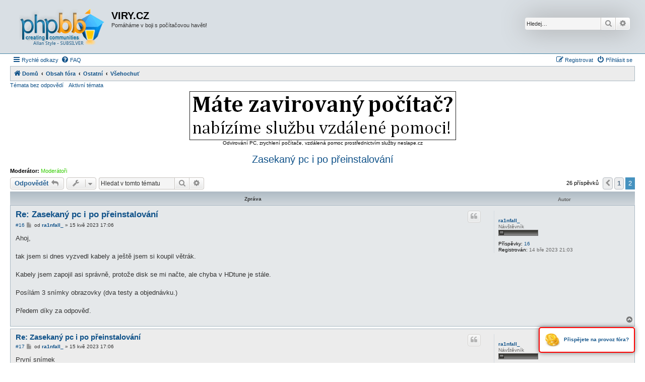

--- FILE ---
content_type: text/html; charset=UTF-8
request_url: https://forum.viry.cz/viewtopic.php?p=1554780&sid=7fc42c3b600e948a6cca549f3931537a
body_size: 10443
content:
<!DOCTYPE html>
<html dir="ltr" lang="cs-cz">
<head>
<meta charset="utf-8" />
<meta http-equiv="X-UA-Compatible" content="IE=edge">
<meta name="viewport" content="width=device-width, initial-scale=1" />

<title>Zasekaný pc i po přeinstalování - Stránky 2 - VIRY.CZ</title>

		<link rel="alternate" type="application/atom+xml" title="Atom - aktuality" href="/app.php/feed/news?sid=982d17d13fd0bf54e9a5cd16ca44eab9">						
	<link rel="canonical" href="https://forum.viry.cz:443/viewtopic.php?t=159076&amp;start=15">

<!--
	phpBB style name: Allan Style - SUBSILVER
	Based on style:   prosilver (this is the default phpBB3 style)
	Based on style:   subsilver2 (this is the default phpBB3 style)
	Original author:  Tom Beddard ( http://www.subBlue.com/ )
	Modified by old:   Merlin, Allan
	Modified by :   SKRS
-->

<link href="./assets/css/font-awesome.min.css?assets_version=157" rel="stylesheet">
<link href="./styles/AllanStyle-SUBSILVER/theme/stylesheet.css?assets_version=157" rel="stylesheet">
<link href="./styles/AllanStyle-SUBSILVER/theme/cs/stylesheet.css?assets_version=157" rel="stylesheet">




<!--[if lte IE 9]>
	<link href="./styles/AllanStyle-SUBSILVER/theme/tweaks.css?assets_version=157" rel="stylesheet">
<![endif]-->





</head>
<body id="phpbb" class="nojs notouch section-viewtopic ltr ">

<div id="header-subsilver">
	<a id="top" class="top-anchor" accesskey="t"></a>
		<div class="headerbar" role="banner">
					<div class="inner">

			<div id="site-description" class="site-description">
				<a id="logo" class="logo" href="https://forum.viry.cz" title="Domů"><span class="site_logo"></span></a>
				<h1>VIRY.CZ</h1>
				<p>Pomáháme v boji s počítačovou havěti!</p>
				<p class="skiplink"><a href="#start_here">Přejít na obsah</a></p>
			</div>

									<div id="search-box" class="search-box search-header" role="search">
				<form action="./search.php?sid=982d17d13fd0bf54e9a5cd16ca44eab9" method="get" id="search">
				<fieldset>
					<input name="keywords" id="keywords" type="search" maxlength="128" title="Hledat klíčová slova" class="inputbox search tiny" size="20" value="" placeholder="Hledej…" />
					<button class="button button-search" type="submit" title="Hledat">
						<i class="icon fa-search fa-fw" aria-hidden="true"></i><span class="sr-only">Hledat</span>
					</button>
					<a href="./search.php?sid=982d17d13fd0bf54e9a5cd16ca44eab9" class="button button-search-end" title="Pokročilé hledání">
						<i class="icon fa-cog fa-fw" aria-hidden="true"></i><span class="sr-only">Pokročilé hledání</span>
					</a>
					<input type="hidden" name="sid" value="982d17d13fd0bf54e9a5cd16ca44eab9" />

				</fieldset>
				</form>
			</div>
						
			</div>
					</div>
</div>


<div id="wrap" class="wrap">
	<div id="page-header">
				<div class="navbar-top" role="navigation">
	<div class="inner">

	<ul id="nav-main" class="nav-main linklist" role="menubar">

		<li id="quick-links" class="quick-links dropdown-container responsive-menu" data-skip-responsive="true">
			<a href="#" class="dropdown-trigger">
				<i class="icon fa-bars fa-fw" aria-hidden="true"></i><span>Rychlé odkazy</span>
			</a>
			<div class="dropdown">
				<div class="pointer"><div class="pointer-inner"></div></div>
				<ul class="dropdown-contents" role="menu">
					
											<li class="separator"></li>
																									<li>
								<a href="./search.php?search_id=unanswered&amp;sid=982d17d13fd0bf54e9a5cd16ca44eab9" role="menuitem">
									<i class="icon fa-file-o fa-fw icon-gray" aria-hidden="true"></i><span>Témata bez odpovědí</span>
								</a>
							</li>
							<li>
								<a href="./search.php?search_id=active_topics&amp;sid=982d17d13fd0bf54e9a5cd16ca44eab9" role="menuitem">
									<i class="icon fa-file-o fa-fw icon-blue" aria-hidden="true"></i><span>Aktivní témata</span>
								</a>
							</li>
							<li class="separator"></li>
							<li>
								<a href="./search.php?sid=982d17d13fd0bf54e9a5cd16ca44eab9" role="menuitem">
									<i class="icon fa-search fa-fw" aria-hidden="true"></i><span>Hledat</span>
								</a>
							</li>
					
										<li class="separator"></li>

									</ul>
			</div>
		</li>

				<li data-skip-responsive="true">
			<a href="/app.php/help/faq?sid=982d17d13fd0bf54e9a5cd16ca44eab9" rel="help" title="Často kladené otázky" role="menuitem">
				<i class="icon fa-question-circle fa-fw" aria-hidden="true"></i><span>FAQ</span>
			</a>
		</li>
						
			<li class="rightside"  data-skip-responsive="true">
			<a href="./ucp.php?mode=login&amp;redirect=viewtopic.php%3Fp%3D1554780&amp;sid=982d17d13fd0bf54e9a5cd16ca44eab9" title="Přihlásit se" accesskey="x" role="menuitem">
				<i class="icon fa-power-off fa-fw" aria-hidden="true"></i><span>Přihlásit se</span>
			</a>
		</li>
					<li class="rightside" data-skip-responsive="true">
				<a href="./ucp.php?mode=register&amp;sid=982d17d13fd0bf54e9a5cd16ca44eab9" role="menuitem">
					<i class="icon fa-pencil-square-o  fa-fw" aria-hidden="true"></i><span>Registrovat</span>
				</a>
			</li>
						</ul>

	</div>
</div>

<div class="navbar" role="navigation">
	<div class="inner">

	<ul id="nav-breadcrumbs" class="nav-breadcrumbs linklist navlinks" role="menubar">
								<li class="breadcrumbs" itemscope itemtype="http://schema.org/BreadcrumbList">
							<span class="crumb"  itemtype="http://schema.org/ListItem" itemprop="itemListElement" itemscope><a href="https://forum.viry.cz" itemtype="https://schema.org/Thing" itemscope itemprop="item" data-navbar-reference="home"><i class="icon fa-home fa-fw" aria-hidden="true"></i><span itemprop="name">Domů</span></a><meta itemprop="position" content="1" /></span>
										<span class="crumb"  itemtype="http://schema.org/ListItem" itemprop="itemListElement" itemscope><a href="./index.php?sid=982d17d13fd0bf54e9a5cd16ca44eab9" itemtype="https://schema.org/Thing" itemscope itemprop="item" accesskey="h" data-navbar-reference="index"><span itemprop="name">Obsah fóra</span></a><meta itemprop="position" content="2" /></span>

															<span class="crumb"  itemtype="http://schema.org/ListItem" itemprop="itemListElement" itemscope data-forum-id="38"><a href="./viewforum.php?f=38&amp;sid=982d17d13fd0bf54e9a5cd16ca44eab9" itemtype="https://schema.org/Thing" itemscope itemprop="item"><span itemprop="name">Ostatní</span></a><meta itemprop="position" content="3" /></span>
																			<span class="crumb"  itemtype="http://schema.org/ListItem" itemprop="itemListElement" itemscope data-forum-id="5"><a href="./viewforum.php?f=5&amp;sid=982d17d13fd0bf54e9a5cd16ca44eab9" itemtype="https://schema.org/Thing" itemscope itemprop="item"><span itemprop="name">Všehochuť</span></a><meta itemprop="position" content="4" /></span>
												</li>
		
					<li class="rightside responsive-search">
				<a href="./search.php?sid=982d17d13fd0bf54e9a5cd16ca44eab9" title="Zobrazit možnosti rozšířeného hledání" role="menuitem">
					<i class="icon fa-search fa-fw" aria-hidden="true"></i><span class="sr-only">Hledat</span>
				</a>
			</li>
			</ul>

	</div>
</div>

<div class="navbar-top-link">
	<div class="inner">
		<ul>
			<li class="navbar-top-link-left"><a href="./search.php?search_id=unanswered&amp;sid=982d17d13fd0bf54e9a5cd16ca44eab9">Témata bez odpovědí</a></li>
			<li class="navbar-top-link-left"><a href="./search.php?search_id=active_topics&amp;sid=982d17d13fd0bf54e9a5cd16ca44eab9">Aktivní témata</a></li>

											</ul>
	</div>
</div>
	</div>

	
	<a id="start_here" class="anchor"></a>
	<div id="page-body" class="page-body" role="main">
		
		<center><a href="https://www.neslape.cz/?utm_campaign=neslape.cz&utm_source=forum.viry.cz&utm_medium=banner"><img src="https://neslape.cz/images/banner.png"></a><br />Odvirování PC, zrychlení počítače, vzdálená pomoc prostřednictvím služby neslape.cz</center>

		
<h2 class="topic-title"><a href="./viewtopic.php?t=159076&amp;start=15&amp;sid=982d17d13fd0bf54e9a5cd16ca44eab9">Zasekaný pc i po přeinstalování</a></h2>
<!-- NOTE: remove the style="display: none" when you want to have the forum description on the topic body -->
<div style="display: none !important;">To, co se nehodí jinam..<br /></div>
<p>
	<strong>Moderátor:</strong> <a style="color:#33CC00;" href="./memberlist.php?mode=group&amp;g=3765&amp;sid=982d17d13fd0bf54e9a5cd16ca44eab9">Moderátoři</a>
</p>


<div class="action-bar bar-top">
	
			<a href="./posting.php?mode=reply&amp;t=159076&amp;sid=982d17d13fd0bf54e9a5cd16ca44eab9" class="button" title="Odeslat odpověď">
							<span>Odpovědět</span> <i class="icon fa-reply fa-fw" aria-hidden="true"></i>
					</a>
	
			<div class="dropdown-container dropdown-button-control topic-tools">
		<span title="Nástroje tématu" class="button button-secondary dropdown-trigger dropdown-select">
			<i class="icon fa-wrench fa-fw" aria-hidden="true"></i>
			<span class="caret"><i class="icon fa-sort-down fa-fw" aria-hidden="true"></i></span>
		</span>
		<div class="dropdown">
			<div class="pointer"><div class="pointer-inner"></div></div>
			<ul class="dropdown-contents">
																												<li>
					<a href="./viewtopic.php?t=159076&amp;start=15&amp;sid=982d17d13fd0bf54e9a5cd16ca44eab9&amp;view=print" title="Verze pro tisk" accesskey="p">
						<i class="icon fa-print fa-fw" aria-hidden="true"></i><span>Verze pro tisk</span>
					</a>
				</li>
											</ul>
		</div>
	</div>
	
			<div class="search-box" role="search">
			<form method="get" id="topic-search" action="./search.php?sid=982d17d13fd0bf54e9a5cd16ca44eab9">
			<fieldset>
				<input class="inputbox search tiny"  type="search" name="keywords" id="search_keywords" size="20" placeholder="Hledat v&nbsp;tomto tématu" />
				<button class="button button-search" type="submit" title="Hledat">
					<i class="icon fa-search fa-fw" aria-hidden="true"></i><span class="sr-only">Hledat</span>
				</button>
				<a href="./search.php?sid=982d17d13fd0bf54e9a5cd16ca44eab9" class="button button-search-end" title="Pokročilé hledání">
					<i class="icon fa-cog fa-fw" aria-hidden="true"></i><span class="sr-only">Pokročilé hledání</span>
				</a>
				<input type="hidden" name="t" value="159076" />
<input type="hidden" name="sf" value="msgonly" />
<input type="hidden" name="sid" value="982d17d13fd0bf54e9a5cd16ca44eab9" />

			</fieldset>
			</form>
		</div>
	
			<div class="pagination">
			26 příspěvků
							<ul>
			<li class="arrow previous"><a class="button button-icon-only" href="./viewtopic.php?t=159076&amp;sid=982d17d13fd0bf54e9a5cd16ca44eab9" rel="prev" role="button"><i class="icon fa-chevron-left fa-fw" aria-hidden="true"></i><span class="sr-only">Předchozí</span></a></li>
				<li><a class="button" href="./viewtopic.php?t=159076&amp;sid=982d17d13fd0bf54e9a5cd16ca44eab9" role="button">1</a></li>
			<li class="active"><span>2</span></li>
	</ul>
					</div>
		</div>




<div id="subsilver-nav-topic">
	<div class="inner"><div class="post has-profile">
		<div class="leftsided postbody subsilver-topic-title">Zpráva</div>
		<div class="leftsided postprofile subsilver-topic-author">Autor</div>
	</div></div>
</div>

			<div id="p1551012" class="post has-profile bg2">
		<div class="inner">

		<dl class="postprofile" id="profile1551012">
			<dt class="has-profile-rank no-avatar">
				<div class="avatar-container">
																			</div>
								<a href="./memberlist.php?mode=viewprofile&amp;u=62986&amp;sid=982d17d13fd0bf54e9a5cd16ca44eab9" class="username">ra1nfall_</a>							</dt>

						<dd class="profile-rank">Návštěvník<br /><img src="./images/ranks/RANK_01.gif" alt="Návštěvník" title="Návštěvník" /></dd>			
		<dd class="profile-posts"><strong>Příspěvky:</strong> <a href="./search.php?author_id=62986&amp;sr=posts&amp;sid=982d17d13fd0bf54e9a5cd16ca44eab9">16</a></dd>		<dd class="profile-joined"><strong>Registrován:</strong> 14 bře 2023 21:03</dd>		
		
						
						
		</dl>

		<div class="postbody">
						<div id="post_content1551012">

						<h3 class="first"><a href="./viewtopic.php?p=1551012&amp;sid=982d17d13fd0bf54e9a5cd16ca44eab9#p1551012">Re: Zasekaný pc i po přeinstalování</a></h3>

													<ul class="post-buttons">
																																									<li>
							<a href="./posting.php?mode=quote&amp;p=1551012&amp;sid=982d17d13fd0bf54e9a5cd16ca44eab9" title="Odpovědět s&nbsp;citací" class="button button-icon-only">
								<i class="icon fa-quote-left fa-fw" aria-hidden="true"></i><span class="sr-only">Citovat</span>
							</a>
						</li>
														</ul>
							
						<p class="author"><span class="posti"><a href="./viewtopic.php?p=1551012&amp;sid=982d17d13fd0bf54e9a5cd16ca44eab9#p1551012" onclick="prompt('Zpráva #16',this.href); return false;">#16</a></span> 
									<a class="unread" href="./viewtopic.php?p=1551012&amp;sid=982d17d13fd0bf54e9a5cd16ca44eab9#p1551012" title="Příspěvek">
						<i class="icon fa-file fa-fw icon-lightgray icon-md" aria-hidden="true"></i><span class="sr-only">Příspěvek</span>
					</a>
								<span class="responsive-hide">od <strong><a href="./memberlist.php?mode=viewprofile&amp;u=62986&amp;sid=982d17d13fd0bf54e9a5cd16ca44eab9" class="username">ra1nfall_</a></strong> &raquo; </span><time datetime="2023-05-15T16:06:13+00:00">15 kvě 2023 17:06</time>
			</p>
			
			
			
			<div class="content">Ahoj, <br>
<br>
tak jsem si dnes vyzvedl kabely a ještě jsem si koupil větrák. <br>
<br>
Kabely jsem zapojil asi správně, protože disk se mi načte, ale chyba v HDtune je stále.<br>
<br>
Posílám 3 snímky obrazovky (dva testy a objednávku.) <br>
<br>
Předem díky za odpověď.</div>

			
			
									
									
						</div>

		</div>

				<div class="back2top">
						<a href="#top" class="top" title="Nahoru">
				<i class="icon fa-chevron-circle-up fa-fw icon-gray" aria-hidden="true"></i>
				<span class="sr-only">Nahoru</span>
			</a>
					</div>
		
		</div>
	</div>

	<hr class="divider" />
				<div id="p1551013" class="post has-profile bg1">
		<div class="inner">

		<dl class="postprofile" id="profile1551013">
			<dt class="has-profile-rank no-avatar">
				<div class="avatar-container">
																			</div>
								<a href="./memberlist.php?mode=viewprofile&amp;u=62986&amp;sid=982d17d13fd0bf54e9a5cd16ca44eab9" class="username">ra1nfall_</a>							</dt>

						<dd class="profile-rank">Návštěvník<br /><img src="./images/ranks/RANK_01.gif" alt="Návštěvník" title="Návštěvník" /></dd>			
		<dd class="profile-posts"><strong>Příspěvky:</strong> <a href="./search.php?author_id=62986&amp;sr=posts&amp;sid=982d17d13fd0bf54e9a5cd16ca44eab9">16</a></dd>		<dd class="profile-joined"><strong>Registrován:</strong> 14 bře 2023 21:03</dd>		
		
						
						
		</dl>

		<div class="postbody">
						<div id="post_content1551013">

						<h3 ><a href="./viewtopic.php?p=1551013&amp;sid=982d17d13fd0bf54e9a5cd16ca44eab9#p1551013">Re: Zasekaný pc i po přeinstalování</a></h3>

													<ul class="post-buttons">
																																									<li>
							<a href="./posting.php?mode=quote&amp;p=1551013&amp;sid=982d17d13fd0bf54e9a5cd16ca44eab9" title="Odpovědět s&nbsp;citací" class="button button-icon-only">
								<i class="icon fa-quote-left fa-fw" aria-hidden="true"></i><span class="sr-only">Citovat</span>
							</a>
						</li>
														</ul>
							
						<p class="author"><span class="posti"><a href="./viewtopic.php?p=1551013&amp;sid=982d17d13fd0bf54e9a5cd16ca44eab9#p1551013" onclick="prompt('Zpráva #17',this.href); return false;">#17</a></span> 
									<a class="unread" href="./viewtopic.php?p=1551013&amp;sid=982d17d13fd0bf54e9a5cd16ca44eab9#p1551013" title="Příspěvek">
						<i class="icon fa-file fa-fw icon-lightgray icon-md" aria-hidden="true"></i><span class="sr-only">Příspěvek</span>
					</a>
								<span class="responsive-hide">od <strong><a href="./memberlist.php?mode=viewprofile&amp;u=62986&amp;sid=982d17d13fd0bf54e9a5cd16ca44eab9" class="username">ra1nfall_</a></strong> &raquo; </span><time datetime="2023-05-15T16:06:50+00:00">15 kvě 2023 17:06</time>
			</p>
			
			
			
			<div class="content">První snímek</div>

			
							<dl class="attachbox">
					<dt>
						Přílohy
					</dt>
											<dd>
			
		
				<dl class="file">
			<dt class="attach-image"><img src="./download/file.php?id=21974&amp;sid=982d17d13fd0bf54e9a5cd16ca44eab9" class="postimage" alt="IMG_7891.jpeg" onclick="viewableArea(this);" /></dt>
						<dd>IMG_7891.jpeg (33.28 KiB) Zobrazeno 10997 x</dd>
		</dl>
		
		
			</dd>
									</dl>
			
									
									
						</div>

		</div>

				<div class="back2top">
						<a href="#top" class="top" title="Nahoru">
				<i class="icon fa-chevron-circle-up fa-fw icon-gray" aria-hidden="true"></i>
				<span class="sr-only">Nahoru</span>
			</a>
					</div>
		
		</div>
	</div>

	<hr class="divider" />
				<div id="p1551014" class="post has-profile bg2">
		<div class="inner">

		<dl class="postprofile" id="profile1551014">
			<dt class="has-profile-rank no-avatar">
				<div class="avatar-container">
																			</div>
								<a href="./memberlist.php?mode=viewprofile&amp;u=62986&amp;sid=982d17d13fd0bf54e9a5cd16ca44eab9" class="username">ra1nfall_</a>							</dt>

						<dd class="profile-rank">Návštěvník<br /><img src="./images/ranks/RANK_01.gif" alt="Návštěvník" title="Návštěvník" /></dd>			
		<dd class="profile-posts"><strong>Příspěvky:</strong> <a href="./search.php?author_id=62986&amp;sr=posts&amp;sid=982d17d13fd0bf54e9a5cd16ca44eab9">16</a></dd>		<dd class="profile-joined"><strong>Registrován:</strong> 14 bře 2023 21:03</dd>		
		
						
						
		</dl>

		<div class="postbody">
						<div id="post_content1551014">

						<h3 ><a href="./viewtopic.php?p=1551014&amp;sid=982d17d13fd0bf54e9a5cd16ca44eab9#p1551014">Re: Zasekaný pc i po přeinstalování</a></h3>

													<ul class="post-buttons">
																																									<li>
							<a href="./posting.php?mode=quote&amp;p=1551014&amp;sid=982d17d13fd0bf54e9a5cd16ca44eab9" title="Odpovědět s&nbsp;citací" class="button button-icon-only">
								<i class="icon fa-quote-left fa-fw" aria-hidden="true"></i><span class="sr-only">Citovat</span>
							</a>
						</li>
														</ul>
							
						<p class="author"><span class="posti"><a href="./viewtopic.php?p=1551014&amp;sid=982d17d13fd0bf54e9a5cd16ca44eab9#p1551014" onclick="prompt('Zpráva #18',this.href); return false;">#18</a></span> 
									<a class="unread" href="./viewtopic.php?p=1551014&amp;sid=982d17d13fd0bf54e9a5cd16ca44eab9#p1551014" title="Příspěvek">
						<i class="icon fa-file fa-fw icon-lightgray icon-md" aria-hidden="true"></i><span class="sr-only">Příspěvek</span>
					</a>
								<span class="responsive-hide">od <strong><a href="./memberlist.php?mode=viewprofile&amp;u=62986&amp;sid=982d17d13fd0bf54e9a5cd16ca44eab9" class="username">ra1nfall_</a></strong> &raquo; </span><time datetime="2023-05-15T16:07:06+00:00">15 kvě 2023 17:07</time>
			</p>
			
			
			
			<div class="content">Druhý snímek</div>

			
							<dl class="attachbox">
					<dt>
						Přílohy
					</dt>
											<dd>
			
		
				<dl class="file">
			<dt class="attach-image"><img src="./download/file.php?id=21975&amp;sid=982d17d13fd0bf54e9a5cd16ca44eab9" class="postimage" alt="15-kv_tna-2023_17-59.png" onclick="viewableArea(this);" /></dt>
						<dd>15-kv_tna-2023_17-59.png (82.96 KiB) Zobrazeno 10997 x</dd>
		</dl>
		
		
			</dd>
									</dl>
			
									
									
						</div>

		</div>

				<div class="back2top">
						<a href="#top" class="top" title="Nahoru">
				<i class="icon fa-chevron-circle-up fa-fw icon-gray" aria-hidden="true"></i>
				<span class="sr-only">Nahoru</span>
			</a>
					</div>
		
		</div>
	</div>

	<hr class="divider" />
				<div id="p1551015" class="post has-profile bg1">
		<div class="inner">

		<dl class="postprofile" id="profile1551015">
			<dt class="has-profile-rank no-avatar">
				<div class="avatar-container">
																			</div>
								<a href="./memberlist.php?mode=viewprofile&amp;u=62986&amp;sid=982d17d13fd0bf54e9a5cd16ca44eab9" class="username">ra1nfall_</a>							</dt>

						<dd class="profile-rank">Návštěvník<br /><img src="./images/ranks/RANK_01.gif" alt="Návštěvník" title="Návštěvník" /></dd>			
		<dd class="profile-posts"><strong>Příspěvky:</strong> <a href="./search.php?author_id=62986&amp;sr=posts&amp;sid=982d17d13fd0bf54e9a5cd16ca44eab9">16</a></dd>		<dd class="profile-joined"><strong>Registrován:</strong> 14 bře 2023 21:03</dd>		
		
						
						
		</dl>

		<div class="postbody">
						<div id="post_content1551015">

						<h3 ><a href="./viewtopic.php?p=1551015&amp;sid=982d17d13fd0bf54e9a5cd16ca44eab9#p1551015">Re: Zasekaný pc i po přeinstalování</a></h3>

													<ul class="post-buttons">
																																									<li>
							<a href="./posting.php?mode=quote&amp;p=1551015&amp;sid=982d17d13fd0bf54e9a5cd16ca44eab9" title="Odpovědět s&nbsp;citací" class="button button-icon-only">
								<i class="icon fa-quote-left fa-fw" aria-hidden="true"></i><span class="sr-only">Citovat</span>
							</a>
						</li>
														</ul>
							
						<p class="author"><span class="posti"><a href="./viewtopic.php?p=1551015&amp;sid=982d17d13fd0bf54e9a5cd16ca44eab9#p1551015" onclick="prompt('Zpráva #19',this.href); return false;">#19</a></span> 
									<a class="unread" href="./viewtopic.php?p=1551015&amp;sid=982d17d13fd0bf54e9a5cd16ca44eab9#p1551015" title="Příspěvek">
						<i class="icon fa-file fa-fw icon-lightgray icon-md" aria-hidden="true"></i><span class="sr-only">Příspěvek</span>
					</a>
								<span class="responsive-hide">od <strong><a href="./memberlist.php?mode=viewprofile&amp;u=62986&amp;sid=982d17d13fd0bf54e9a5cd16ca44eab9" class="username">ra1nfall_</a></strong> &raquo; </span><time datetime="2023-05-15T16:07:25+00:00">15 kvě 2023 17:07</time>
			</p>
			
			
			
			<div class="content">A třetí snímek</div>

			
							<dl class="attachbox">
					<dt>
						Přílohy
					</dt>
											<dd>
			
		
				<dl class="file">
			<dt class="attach-image"><img src="./download/file.php?id=21976&amp;sid=982d17d13fd0bf54e9a5cd16ca44eab9" class="postimage" alt="15-kv_tna-2023_18-00.png" onclick="viewableArea(this);" /></dt>
						<dd>15-kv_tna-2023_18-00.png (93.92 KiB) Zobrazeno 10997 x</dd>
		</dl>
		
		
			</dd>
									</dl>
			
									
									
						</div>

		</div>

				<div class="back2top">
						<a href="#top" class="top" title="Nahoru">
				<i class="icon fa-chevron-circle-up fa-fw icon-gray" aria-hidden="true"></i>
				<span class="sr-only">Nahoru</span>
			</a>
					</div>
		
		</div>
	</div>

	<hr class="divider" />
				<div id="p1551023" class="post has-profile bg2">
		<div class="inner">

		<dl class="postprofile" id="profile1551023">
			<dt class="has-profile-rank no-avatar">
				<div class="avatar-container">
																			</div>
								<a href="./memberlist.php?mode=viewprofile&amp;u=50365&amp;sid=982d17d13fd0bf54e9a5cd16ca44eab9" style="color: #33CC00;" class="username-coloured">altrok</a>							</dt>

						<dd class="profile-rank">Moderátor<br /><img src="./images/ranks/mod.gif" alt="Moderátor" title="Moderátor" /></dd>			
		<dd class="profile-posts"><strong>Příspěvky:</strong> <a href="./search.php?author_id=50365&amp;sr=posts&amp;sid=982d17d13fd0bf54e9a5cd16ca44eab9">7323</a></dd>		<dd class="profile-joined"><strong>Registrován:</strong> 15 lis 2012 22:26</dd>		
		
											<dd class="profile-custom-field profile-phpbb_location"><strong>Bydliště:</strong> Znojmo</dd>
							
						
		</dl>

		<div class="postbody">
						<div id="post_content1551023">

						<h3 ><a href="./viewtopic.php?p=1551023&amp;sid=982d17d13fd0bf54e9a5cd16ca44eab9#p1551023">Re: Zasekaný pc i po přeinstalování</a></h3>

													<ul class="post-buttons">
																																									<li>
							<a href="./posting.php?mode=quote&amp;p=1551023&amp;sid=982d17d13fd0bf54e9a5cd16ca44eab9" title="Odpovědět s&nbsp;citací" class="button button-icon-only">
								<i class="icon fa-quote-left fa-fw" aria-hidden="true"></i><span class="sr-only">Citovat</span>
							</a>
						</li>
														</ul>
							
						<p class="author"><span class="posti"><a href="./viewtopic.php?p=1551023&amp;sid=982d17d13fd0bf54e9a5cd16ca44eab9#p1551023" onclick="prompt('Zpráva #20',this.href); return false;">#20</a></span> 
									<a class="unread" href="./viewtopic.php?p=1551023&amp;sid=982d17d13fd0bf54e9a5cd16ca44eab9#p1551023" title="Příspěvek">
						<i class="icon fa-file fa-fw icon-lightgray icon-md" aria-hidden="true"></i><span class="sr-only">Příspěvek</span>
					</a>
								<span class="responsive-hide">od <strong><a href="./memberlist.php?mode=viewprofile&amp;u=50365&amp;sid=982d17d13fd0bf54e9a5cd16ca44eab9" style="color: #33CC00;" class="username-coloured">altrok</a></strong> &raquo; </span><time datetime="2023-05-15T18:09:17+00:00">15 kvě 2023 19:09</time>
			</p>
			
			
			
			<div class="content"><blockquote cite="./viewtopic.php?p=1550961&amp;sid=982d17d13fd0bf54e9a5cd16ca44eab9#p1550961"><div><cite><a href="./memberlist.php?mode=viewprofile&amp;u=62986&amp;sid=982d17d13fd0bf54e9a5cd16ca44eab9">ra1nfall_</a> píše: <a href="./viewtopic.php?p=1550961&amp;sid=982d17d13fd0bf54e9a5cd16ca44eab9#p1550961" aria-label="VIEW_QUOTED_POST" data-post-id="1550961" onclick="if(document.getElementById(hash.substr(1)))href=hash"><i class="icon fa-arrow-circle-up fa-fw" aria-hidden="true"></i></a><span class="responsive-hide">11 kvě 2023 21:38</span></cite>
Díky moc! <br>
já už se začal strachovat jestli jsem někam nezapadl a budu v háji <img class="smilies" src="./images/smilies/9.gif" width="20" height="20" alt=":D" title="9"> <br>
<br>
Zkoušel jsem ze zvědavosti zive.cz a víc toxic místo jsem nezažil, takže díky za vás tady! <br>
<br>
Pokud se problém vyřeší, tak vám určitě něco přispěju! <br>
<br>
Jakmile budu vědět nějaký výsledky, ozvu se. <br>
<br>
Ještě jednou díky a zatím!
</div></blockquote>
Ale vůbec ne. Jenom tady fungujeme o volných chvílích a třeba já osobně si na forum čas udělat každý den nezvládám. Navíc se snažím, aby moje odpovědi byly spíš o kvalitě než o kvantitě, což taky chvilku zabere <img class="smilies" src="./images/smilies/2.gif" width="20" height="24" alt=":)" title="2"> . Pročetl jsem si vlákno na zive a pobavilo - krom posledních pár odpovědí jsem se ze srdce zasmál, díky. <br>
<a href="https://www.zive" class="postlink">https://www.zive</a>[.]cz/poradna/funkcne-nefunkcni-pocitac/sc-20-cq-718278/?consultanswers=1<br>
<br>
Poznatky v tom vláknu mě dovedly k další myšlence. Kde máš uložený pagefile (stránkovací soubor)? Spustí se ti PC bez zapojeného plotnového disku? Pokud totiž instaluješ operační systém na jeden disk, ale máš v PC/NB vložený i druhý, stránkovací soubor se uloží právě na ten větší (je to nevyřešený pohrobek Microsoftu, protože pagefile.sys je velký jako RAMky a v případě 32 GB eMMC v netbookách, respektive v začátcích SSD, ukrajoval velkou část místa na SSD/eMMC).<br>

<blockquote cite="./viewtopic.php?p=1551012&amp;sid=982d17d13fd0bf54e9a5cd16ca44eab9#p1551012"><div><cite><a href="./memberlist.php?mode=viewprofile&amp;u=62986&amp;sid=982d17d13fd0bf54e9a5cd16ca44eab9">ra1nfall_</a> píše: <a href="./viewtopic.php?p=1551012&amp;sid=982d17d13fd0bf54e9a5cd16ca44eab9#p1551012" aria-label="VIEW_QUOTED_POST" data-post-id="1551012" onclick="if(document.getElementById(hash.substr(1)))href=hash"><i class="icon fa-arrow-circle-up fa-fw" aria-hidden="true"></i></a><span class="responsive-hide">15 kvě 2023 17:06</span></cite>
Kabely jsem zapojil asi správně, protože disk se mi načte, ale chyba v HDtune je stále.</div></blockquote>
Hodnoty se snižovat nebudou. Jde spíš o tempo, jakým budou růst. Pokud výměna kabelu pomůže, tak růst přestanou a zmizí i problémy s dokončením stahování a dalšími diskovými operacemi.</div>

			
			
									
									<div id="sig1551023" class="signature">Pokud je cokoliv nejasného, ihned se ptej.<br>
V případě spokojenosti prosím <a href="https://platba.viry.cz/payment/" class="postlink">podpořte forum</a>.<br>
Pro dotazy, které se nehodí na forum, je možné využít <span style="color:#000080">altrok</span><span style="font-size:70%;line-height:116%">zavináč</span><span style="color:#000080">forum.viry.cz</span><br>
Máš-li chuť pomáhat návštěvníkům tohoto fora, přihlas se do naší <a href="http://forum.viry.cz/viewtopic.php?f=12&amp;t=116819" class="postlink">školičky</a>.</div>
						</div>

		</div>

				<div class="back2top">
						<a href="#top" class="top" title="Nahoru">
				<i class="icon fa-chevron-circle-up fa-fw icon-gray" aria-hidden="true"></i>
				<span class="sr-only">Nahoru</span>
			</a>
					</div>
		
		</div>
	</div>

	<hr class="divider" />
				<div id="p1551048" class="post has-profile bg1">
		<div class="inner">

		<dl class="postprofile" id="profile1551048">
			<dt class="has-profile-rank no-avatar">
				<div class="avatar-container">
																			</div>
								<a href="./memberlist.php?mode=viewprofile&amp;u=62986&amp;sid=982d17d13fd0bf54e9a5cd16ca44eab9" class="username">ra1nfall_</a>							</dt>

						<dd class="profile-rank">Návštěvník<br /><img src="./images/ranks/RANK_01.gif" alt="Návštěvník" title="Návštěvník" /></dd>			
		<dd class="profile-posts"><strong>Příspěvky:</strong> <a href="./search.php?author_id=62986&amp;sr=posts&amp;sid=982d17d13fd0bf54e9a5cd16ca44eab9">16</a></dd>		<dd class="profile-joined"><strong>Registrován:</strong> 14 bře 2023 21:03</dd>		
		
						
						
		</dl>

		<div class="postbody">
						<div id="post_content1551048">

						<h3 ><a href="./viewtopic.php?p=1551048&amp;sid=982d17d13fd0bf54e9a5cd16ca44eab9#p1551048">Re: Zasekaný pc i po přeinstalování</a></h3>

													<ul class="post-buttons">
																																									<li>
							<a href="./posting.php?mode=quote&amp;p=1551048&amp;sid=982d17d13fd0bf54e9a5cd16ca44eab9" title="Odpovědět s&nbsp;citací" class="button button-icon-only">
								<i class="icon fa-quote-left fa-fw" aria-hidden="true"></i><span class="sr-only">Citovat</span>
							</a>
						</li>
														</ul>
							
						<p class="author"><span class="posti"><a href="./viewtopic.php?p=1551048&amp;sid=982d17d13fd0bf54e9a5cd16ca44eab9#p1551048" onclick="prompt('Zpráva #21',this.href); return false;">#21</a></span> 
									<a class="unread" href="./viewtopic.php?p=1551048&amp;sid=982d17d13fd0bf54e9a5cd16ca44eab9#p1551048" title="Příspěvek">
						<i class="icon fa-file fa-fw icon-lightgray icon-md" aria-hidden="true"></i><span class="sr-only">Příspěvek</span>
					</a>
								<span class="responsive-hide">od <strong><a href="./memberlist.php?mode=viewprofile&amp;u=62986&amp;sid=982d17d13fd0bf54e9a5cd16ca44eab9" class="username">ra1nfall_</a></strong> &raquo; </span><time datetime="2023-05-16T18:42:20+00:00">16 kvě 2023 19:42</time>
			</p>
			
			
			
			<div class="content">Ahoj,<br>
podle všeho mám pagefile.sys na C: <br>
<br>
Našel jsem tutorial, jak soubor přemístit na druhý disk, ale jerouzmý to dělat když mám soubor na stejném disku jako windows? <br>
<br>
Díky moc za odpověď.</div>

			
							<dl class="attachbox">
					<dt>
						Přílohy
					</dt>
											<dd>
			
		
				<dl class="file">
			<dt class="attach-image"><img src="./download/file.php?id=21985&amp;sid=982d17d13fd0bf54e9a5cd16ca44eab9" class="postimage" alt="Screenshot 2023-05-16 204207.png" onclick="viewableArea(this);" /></dt>
						<dd>Screenshot 2023-05-16 204207.png (100.99 KiB) Zobrazeno 10961 x</dd>
		</dl>
		
		
			</dd>
									</dl>
			
									
									
						</div>

		</div>

				<div class="back2top">
						<a href="#top" class="top" title="Nahoru">
				<i class="icon fa-chevron-circle-up fa-fw icon-gray" aria-hidden="true"></i>
				<span class="sr-only">Nahoru</span>
			</a>
					</div>
		
		</div>
	</div>

	<hr class="divider" />
				<div id="p1551049" class="post has-profile bg2">
		<div class="inner">

		<dl class="postprofile" id="profile1551049">
			<dt class="has-profile-rank no-avatar">
				<div class="avatar-container">
																			</div>
								<a href="./memberlist.php?mode=viewprofile&amp;u=50365&amp;sid=982d17d13fd0bf54e9a5cd16ca44eab9" style="color: #33CC00;" class="username-coloured">altrok</a>							</dt>

						<dd class="profile-rank">Moderátor<br /><img src="./images/ranks/mod.gif" alt="Moderátor" title="Moderátor" /></dd>			
		<dd class="profile-posts"><strong>Příspěvky:</strong> <a href="./search.php?author_id=50365&amp;sr=posts&amp;sid=982d17d13fd0bf54e9a5cd16ca44eab9">7323</a></dd>		<dd class="profile-joined"><strong>Registrován:</strong> 15 lis 2012 22:26</dd>		
		
											<dd class="profile-custom-field profile-phpbb_location"><strong>Bydliště:</strong> Znojmo</dd>
							
						
		</dl>

		<div class="postbody">
						<div id="post_content1551049">

						<h3 ><a href="./viewtopic.php?p=1551049&amp;sid=982d17d13fd0bf54e9a5cd16ca44eab9#p1551049">Re: Zasekaný pc i po přeinstalování</a></h3>

													<ul class="post-buttons">
																																									<li>
							<a href="./posting.php?mode=quote&amp;p=1551049&amp;sid=982d17d13fd0bf54e9a5cd16ca44eab9" title="Odpovědět s&nbsp;citací" class="button button-icon-only">
								<i class="icon fa-quote-left fa-fw" aria-hidden="true"></i><span class="sr-only">Citovat</span>
							</a>
						</li>
														</ul>
							
						<p class="author"><span class="posti"><a href="./viewtopic.php?p=1551049&amp;sid=982d17d13fd0bf54e9a5cd16ca44eab9#p1551049" onclick="prompt('Zpráva #22',this.href); return false;">#22</a></span> 
									<a class="unread" href="./viewtopic.php?p=1551049&amp;sid=982d17d13fd0bf54e9a5cd16ca44eab9#p1551049" title="Příspěvek">
						<i class="icon fa-file fa-fw icon-lightgray icon-md" aria-hidden="true"></i><span class="sr-only">Příspěvek</span>
					</a>
								<span class="responsive-hide">od <strong><a href="./memberlist.php?mode=viewprofile&amp;u=50365&amp;sid=982d17d13fd0bf54e9a5cd16ca44eab9" style="color: #33CC00;" class="username-coloured">altrok</a></strong> &raquo; </span><time datetime="2023-05-16T19:42:19+00:00">16 kvě 2023 20:42</time>
			</p>
			
			
			
			<div class="content">Takhle to máš správně, nic neměnit. Bál jsem se, že máš pagefile.sys na druhém (plotnovém) disku, který není úplně ok a tím pádem by mohly vznikat při úpravách pagefilu popisované problémy.</div>

			
			
									
									<div id="sig1551049" class="signature">Pokud je cokoliv nejasného, ihned se ptej.<br>
V případě spokojenosti prosím <a href="https://platba.viry.cz/payment/" class="postlink">podpořte forum</a>.<br>
Pro dotazy, které se nehodí na forum, je možné využít <span style="color:#000080">altrok</span><span style="font-size:70%;line-height:116%">zavináč</span><span style="color:#000080">forum.viry.cz</span><br>
Máš-li chuť pomáhat návštěvníkům tohoto fora, přihlas se do naší <a href="http://forum.viry.cz/viewtopic.php?f=12&amp;t=116819" class="postlink">školičky</a>.</div>
						</div>

		</div>

				<div class="back2top">
						<a href="#top" class="top" title="Nahoru">
				<i class="icon fa-chevron-circle-up fa-fw icon-gray" aria-hidden="true"></i>
				<span class="sr-only">Nahoru</span>
			</a>
					</div>
		
		</div>
	</div>

	<hr class="divider" />
				<div id="p1551051" class="post has-profile bg1">
		<div class="inner">

		<dl class="postprofile" id="profile1551051">
			<dt class="has-profile-rank no-avatar">
				<div class="avatar-container">
																			</div>
								<a href="./memberlist.php?mode=viewprofile&amp;u=62986&amp;sid=982d17d13fd0bf54e9a5cd16ca44eab9" class="username">ra1nfall_</a>							</dt>

						<dd class="profile-rank">Návštěvník<br /><img src="./images/ranks/RANK_01.gif" alt="Návštěvník" title="Návštěvník" /></dd>			
		<dd class="profile-posts"><strong>Příspěvky:</strong> <a href="./search.php?author_id=62986&amp;sr=posts&amp;sid=982d17d13fd0bf54e9a5cd16ca44eab9">16</a></dd>		<dd class="profile-joined"><strong>Registrován:</strong> 14 bře 2023 21:03</dd>		
		
						
						
		</dl>

		<div class="postbody">
						<div id="post_content1551051">

						<h3 ><a href="./viewtopic.php?p=1551051&amp;sid=982d17d13fd0bf54e9a5cd16ca44eab9#p1551051">Re: Zasekaný pc i po přeinstalování</a></h3>

													<ul class="post-buttons">
																																									<li>
							<a href="./posting.php?mode=quote&amp;p=1551051&amp;sid=982d17d13fd0bf54e9a5cd16ca44eab9" title="Odpovědět s&nbsp;citací" class="button button-icon-only">
								<i class="icon fa-quote-left fa-fw" aria-hidden="true"></i><span class="sr-only">Citovat</span>
							</a>
						</li>
														</ul>
							
						<p class="author"><span class="posti"><a href="./viewtopic.php?p=1551051&amp;sid=982d17d13fd0bf54e9a5cd16ca44eab9#p1551051" onclick="prompt('Zpráva #23',this.href); return false;">#23</a></span> 
									<a class="unread" href="./viewtopic.php?p=1551051&amp;sid=982d17d13fd0bf54e9a5cd16ca44eab9#p1551051" title="Příspěvek">
						<i class="icon fa-file fa-fw icon-lightgray icon-md" aria-hidden="true"></i><span class="sr-only">Příspěvek</span>
					</a>
								<span class="responsive-hide">od <strong><a href="./memberlist.php?mode=viewprofile&amp;u=62986&amp;sid=982d17d13fd0bf54e9a5cd16ca44eab9" class="username">ra1nfall_</a></strong> &raquo; </span><time datetime="2023-05-17T06:18:27+00:00">17 kvě 2023 07:18</time>
			</p>
			
			
			
			<div class="content">Dobře, <br>
co bys tedy radil dál? <br>
<br>
Protože jsem zkusil vše a už nevím <img class="smilies" src="./images/smilies/9.gif" width="20" height="20" alt=":D" title="9"> <br>
<br>
Ale jako zatím pc funguje jak má, jen se bojím že za nějakou dobu začne zase blbnout <img class="smilies" src="./images/smilies/9.gif" width="20" height="20" alt=":D" title="9"></div>

			
			
									
									
						</div>

		</div>

				<div class="back2top">
						<a href="#top" class="top" title="Nahoru">
				<i class="icon fa-chevron-circle-up fa-fw icon-gray" aria-hidden="true"></i>
				<span class="sr-only">Nahoru</span>
			</a>
					</div>
		
		</div>
	</div>

	<hr class="divider" />
				<div id="p1551057" class="post has-profile bg2">
		<div class="inner">

		<dl class="postprofile" id="profile1551057">
			<dt class="has-profile-rank no-avatar">
				<div class="avatar-container">
																			</div>
								<a href="./memberlist.php?mode=viewprofile&amp;u=50365&amp;sid=982d17d13fd0bf54e9a5cd16ca44eab9" style="color: #33CC00;" class="username-coloured">altrok</a>							</dt>

						<dd class="profile-rank">Moderátor<br /><img src="./images/ranks/mod.gif" alt="Moderátor" title="Moderátor" /></dd>			
		<dd class="profile-posts"><strong>Příspěvky:</strong> <a href="./search.php?author_id=50365&amp;sr=posts&amp;sid=982d17d13fd0bf54e9a5cd16ca44eab9">7323</a></dd>		<dd class="profile-joined"><strong>Registrován:</strong> 15 lis 2012 22:26</dd>		
		
											<dd class="profile-custom-field profile-phpbb_location"><strong>Bydliště:</strong> Znojmo</dd>
							
						
		</dl>

		<div class="postbody">
						<div id="post_content1551057">

						<h3 ><a href="./viewtopic.php?p=1551057&amp;sid=982d17d13fd0bf54e9a5cd16ca44eab9#p1551057">Re: Zasekaný pc i po přeinstalování</a></h3>

													<ul class="post-buttons">
																																									<li>
							<a href="./posting.php?mode=quote&amp;p=1551057&amp;sid=982d17d13fd0bf54e9a5cd16ca44eab9" title="Odpovědět s&nbsp;citací" class="button button-icon-only">
								<i class="icon fa-quote-left fa-fw" aria-hidden="true"></i><span class="sr-only">Citovat</span>
							</a>
						</li>
														</ul>
							
						<p class="author"><span class="posti"><a href="./viewtopic.php?p=1551057&amp;sid=982d17d13fd0bf54e9a5cd16ca44eab9#p1551057" onclick="prompt('Zpráva #24',this.href); return false;">#24</a></span> 
									<a class="unread" href="./viewtopic.php?p=1551057&amp;sid=982d17d13fd0bf54e9a5cd16ca44eab9#p1551057" title="Příspěvek">
						<i class="icon fa-file fa-fw icon-lightgray icon-md" aria-hidden="true"></i><span class="sr-only">Příspěvek</span>
					</a>
								<span class="responsive-hide">od <strong><a href="./memberlist.php?mode=viewprofile&amp;u=50365&amp;sid=982d17d13fd0bf54e9a5cd16ca44eab9" style="color: #33CC00;" class="username-coloured">altrok</a></strong> &raquo; </span><time datetime="2023-05-17T19:01:04+00:00">17 kvě 2023 20:01</time>
			</p>
			
			
			
			<div class="content">V CDI sleduj hodnotu <strong class="text-strong">Počet chyb v kontrolním součtu UltraDMA.</strong> Pokud jsme příčinu odstranili, tak už se hodnota nebude dále zvětšovat. Pár dní/týdnů sleduj a dej pak vědět <img class="smilies" src="./images/smilies/2.gif" width="20" height="24" alt=":)" title="2"></div>

			
			
									
									<div id="sig1551057" class="signature">Pokud je cokoliv nejasného, ihned se ptej.<br>
V případě spokojenosti prosím <a href="https://platba.viry.cz/payment/" class="postlink">podpořte forum</a>.<br>
Pro dotazy, které se nehodí na forum, je možné využít <span style="color:#000080">altrok</span><span style="font-size:70%;line-height:116%">zavináč</span><span style="color:#000080">forum.viry.cz</span><br>
Máš-li chuť pomáhat návštěvníkům tohoto fora, přihlas se do naší <a href="http://forum.viry.cz/viewtopic.php?f=12&amp;t=116819" class="postlink">školičky</a>.</div>
						</div>

		</div>

				<div class="back2top">
						<a href="#top" class="top" title="Nahoru">
				<i class="icon fa-chevron-circle-up fa-fw icon-gray" aria-hidden="true"></i>
				<span class="sr-only">Nahoru</span>
			</a>
					</div>
		
		</div>
	</div>

	<hr class="divider" />
				<div id="p1554778" class="post has-profile bg1">
		<div class="inner">

		<dl class="postprofile" id="profile1554778">
			<dt class="has-profile-rank no-avatar">
				<div class="avatar-container">
																			</div>
								<a href="./memberlist.php?mode=viewprofile&amp;u=63144&amp;sid=982d17d13fd0bf54e9a5cd16ca44eab9" class="username">rafy</a>							</dt>

						<dd class="profile-rank">Návštěvník<br /><img src="./images/ranks/RANK_01.gif" alt="Návštěvník" title="Návštěvník" /></dd>			
		<dd class="profile-posts"><strong>Příspěvky:</strong> <a href="./search.php?author_id=63144&amp;sr=posts&amp;sid=982d17d13fd0bf54e9a5cd16ca44eab9">1</a></dd>		<dd class="profile-joined"><strong>Registrován:</strong> 22 kvě 2024 08:11</dd>		
		
						
						
		</dl>

		<div class="postbody">
						<div id="post_content1554778">

						<h3 ><a href="./viewtopic.php?p=1554778&amp;sid=982d17d13fd0bf54e9a5cd16ca44eab9#p1554778">Re: Zasekaný pc i po přeinstalování</a></h3>

													<ul class="post-buttons">
																																									<li>
							<a href="./posting.php?mode=quote&amp;p=1554778&amp;sid=982d17d13fd0bf54e9a5cd16ca44eab9" title="Odpovědět s&nbsp;citací" class="button button-icon-only">
								<i class="icon fa-quote-left fa-fw" aria-hidden="true"></i><span class="sr-only">Citovat</span>
							</a>
						</li>
														</ul>
							
						<p class="author"><span class="posti"><a href="./viewtopic.php?p=1554778&amp;sid=982d17d13fd0bf54e9a5cd16ca44eab9#p1554778" onclick="prompt('Zpráva #25',this.href); return false;">#25</a></span> 
									<a class="unread" href="./viewtopic.php?p=1554778&amp;sid=982d17d13fd0bf54e9a5cd16ca44eab9#p1554778" title="Příspěvek">
						<i class="icon fa-file fa-fw icon-lightgray icon-md" aria-hidden="true"></i><span class="sr-only">Příspěvek</span>
					</a>
								<span class="responsive-hide">od <strong><a href="./memberlist.php?mode=viewprofile&amp;u=63144&amp;sid=982d17d13fd0bf54e9a5cd16ca44eab9" class="username">rafy</a></strong> &raquo; </span><time datetime="2024-05-22T07:12:05+00:00">22 kvě 2024 08:12</time>
			</p>
			
			
			
			<div class="content">Zkus to projet Bitdefenderem, mel jsem naprosto stejny problem a jediny tenhle antivir mi pomohl.</div>

			
			
													<div class="notice">
					Naposledy upravil(a) <a href="./memberlist.php?mode=viewprofile&amp;u=50365&amp;sid=982d17d13fd0bf54e9a5cd16ca44eab9" style="color: #33CC00;" class="username-coloured">altrok</a> dne 22 kvě 2024 09:27, celkem upraveno 1 x.
					<br /><strong>Důvod:</strong> <em>Smazan odkaz na slevovy portal</em>				</div>
			
									
						</div>

		</div>

				<div class="back2top">
						<a href="#top" class="top" title="Nahoru">
				<i class="icon fa-chevron-circle-up fa-fw icon-gray" aria-hidden="true"></i>
				<span class="sr-only">Nahoru</span>
			</a>
					</div>
		
		</div>
	</div>

	<hr class="divider" />
				<div id="p1554780" class="post has-profile bg2">
		<div class="inner">

		<dl class="postprofile" id="profile1554780">
			<dt class="has-profile-rank no-avatar">
				<div class="avatar-container">
																			</div>
								<a href="./memberlist.php?mode=viewprofile&amp;u=50365&amp;sid=982d17d13fd0bf54e9a5cd16ca44eab9" style="color: #33CC00;" class="username-coloured">altrok</a>							</dt>

						<dd class="profile-rank">Moderátor<br /><img src="./images/ranks/mod.gif" alt="Moderátor" title="Moderátor" /></dd>			
		<dd class="profile-posts"><strong>Příspěvky:</strong> <a href="./search.php?author_id=50365&amp;sr=posts&amp;sid=982d17d13fd0bf54e9a5cd16ca44eab9">7323</a></dd>		<dd class="profile-joined"><strong>Registrován:</strong> 15 lis 2012 22:26</dd>		
		
											<dd class="profile-custom-field profile-phpbb_location"><strong>Bydliště:</strong> Znojmo</dd>
							
						
		</dl>

		<div class="postbody">
						<div id="post_content1554780">

						<h3 ><a href="./viewtopic.php?p=1554780&amp;sid=982d17d13fd0bf54e9a5cd16ca44eab9#p1554780">Re: Zasekaný pc i po přeinstalování</a></h3>

													<ul class="post-buttons">
																																									<li>
							<a href="./posting.php?mode=quote&amp;p=1554780&amp;sid=982d17d13fd0bf54e9a5cd16ca44eab9" title="Odpovědět s&nbsp;citací" class="button button-icon-only">
								<i class="icon fa-quote-left fa-fw" aria-hidden="true"></i><span class="sr-only">Citovat</span>
							</a>
						</li>
														</ul>
							
						<p class="author"><span class="posti"><a href="./viewtopic.php?p=1554780&amp;sid=982d17d13fd0bf54e9a5cd16ca44eab9#p1554780" onclick="prompt('Zpráva #26',this.href); return false;">#26</a></span> 
									<a class="unread" href="./viewtopic.php?p=1554780&amp;sid=982d17d13fd0bf54e9a5cd16ca44eab9#p1554780" title="Příspěvek">
						<i class="icon fa-file fa-fw icon-lightgray icon-md" aria-hidden="true"></i><span class="sr-only">Příspěvek</span>
					</a>
								<span class="responsive-hide">od <strong><a href="./memberlist.php?mode=viewprofile&amp;u=50365&amp;sid=982d17d13fd0bf54e9a5cd16ca44eab9" style="color: #33CC00;" class="username-coloured">altrok</a></strong> &raquo; </span><time datetime="2024-05-22T08:25:52+00:00">22 kvě 2024 09:25</time>
			</p>
			
			
			
			<div class="content">Zdravím rafy, <br>
vzhledem k tomu, ze se OP po nasich radach odmlcel, predpokladam, ze je problem vyresen a byl tedy hardwaroveho puvodu. <br>
<br>
Muzes nam prosim rict, v cem konkretne ti BitDefender pri stoupajicich hodnotach v CDI <strong class="text-strong">Počet chyb v kontrolním součtu UltraDMA</strong> pomohl? Co detekoval, co smazal a jak vadnemu kabelu pomohl? V cem byl ve tvem pripade "zakopany pes"? Rada typu "jediny tento antivir mi pomohl" se mi nezda v tomto pripade relevantni.<br>
<br>
P.S. odstranil jsem ti odkaz smerujici na slevovy portal. Tohle uz prosim nedelat.</div>

			
			
									
									<div id="sig1554780" class="signature">Pokud je cokoliv nejasného, ihned se ptej.<br>
V případě spokojenosti prosím <a href="https://platba.viry.cz/payment/" class="postlink">podpořte forum</a>.<br>
Pro dotazy, které se nehodí na forum, je možné využít <span style="color:#000080">altrok</span><span style="font-size:70%;line-height:116%">zavináč</span><span style="color:#000080">forum.viry.cz</span><br>
Máš-li chuť pomáhat návštěvníkům tohoto fora, přihlas se do naší <a href="http://forum.viry.cz/viewtopic.php?f=12&amp;t=116819" class="postlink">školičky</a>.</div>
						</div>

		</div>

				<div class="back2top">
						<a href="#top" class="top" title="Nahoru">
				<i class="icon fa-chevron-circle-up fa-fw icon-gray" aria-hidden="true"></i>
				<span class="sr-only">Nahoru</span>
			</a>
					</div>
		
		</div>
	</div>

	<hr class="divider" />
	

	<div class="action-bar bar-bottom">
	
			<a href="./posting.php?mode=reply&amp;t=159076&amp;sid=982d17d13fd0bf54e9a5cd16ca44eab9" class="button" title="Odeslat odpověď">
							<span>Odpovědět</span> <i class="icon fa-reply fa-fw" aria-hidden="true"></i>
					</a>
		
		<div class="dropdown-container dropdown-button-control topic-tools">
		<span title="Nástroje tématu" class="button button-secondary dropdown-trigger dropdown-select">
			<i class="icon fa-wrench fa-fw" aria-hidden="true"></i>
			<span class="caret"><i class="icon fa-sort-down fa-fw" aria-hidden="true"></i></span>
		</span>
		<div class="dropdown">
			<div class="pointer"><div class="pointer-inner"></div></div>
			<ul class="dropdown-contents">
																												<li>
					<a href="./viewtopic.php?t=159076&amp;start=15&amp;sid=982d17d13fd0bf54e9a5cd16ca44eab9&amp;view=print" title="Verze pro tisk" accesskey="p">
						<i class="icon fa-print fa-fw" aria-hidden="true"></i><span>Verze pro tisk</span>
					</a>
				</li>
											</ul>
		</div>
	</div>

			<form method="post" action="./viewtopic.php?t=159076&amp;start=15&amp;sid=982d17d13fd0bf54e9a5cd16ca44eab9">
		<div class="dropdown-container dropdown-container-left dropdown-button-control sort-tools">
	<span title="Možnosti zobrazení a seřazení" class="button button-secondary dropdown-trigger dropdown-select">
		<i class="icon fa-sort-amount-asc fa-fw" aria-hidden="true"></i>
		<span class="caret"><i class="icon fa-sort-down fa-fw" aria-hidden="true"></i></span>
	</span>
	<div class="dropdown hidden">
		<div class="pointer"><div class="pointer-inner"></div></div>
		<div class="dropdown-contents">
			<fieldset class="display-options">
							<label>Zobrazit: <select name="st" id="st"><option value="0" selected="selected">Všechny příspěvky</option><option value="1">1 den</option><option value="7">7 dní</option><option value="14">2 týdny</option><option value="30">1 měsíc</option><option value="90">3 měsíce</option><option value="180">6 měsíců</option><option value="365">1 rok</option></select></label>
								<label>Seřadit podle: <select name="sk" id="sk"><option value="a">Autor</option><option value="t" selected="selected">Čas odeslání</option><option value="s">Předmět</option></select></label>
				<label>Směr: <select name="sd" id="sd"><option value="a" selected="selected">Vzestupně</option><option value="d">Sestupně</option></select></label>
								<hr class="dashed" />
				<input type="submit" class="button2" name="sort" value="Přejít" />
						</fieldset>
		</div>
	</div>
</div>
		</form>
	
	
	
			<div class="pagination">
			26 příspěvků
							<ul>
			<li class="arrow previous"><a class="button button-icon-only" href="./viewtopic.php?t=159076&amp;sid=982d17d13fd0bf54e9a5cd16ca44eab9" rel="prev" role="button"><i class="icon fa-chevron-left fa-fw" aria-hidden="true"></i><span class="sr-only">Předchozí</span></a></li>
				<li><a class="button" href="./viewtopic.php?t=159076&amp;sid=982d17d13fd0bf54e9a5cd16ca44eab9" role="button">1</a></li>
			<li class="active"><span>2</span></li>
	</ul>
					</div>
	</div>


<div class="action-bar actions-jump">
		<p class="jumpbox-return">
		<a href="./viewforum.php?f=5&amp;sid=982d17d13fd0bf54e9a5cd16ca44eab9" class="left-box arrow-left" accesskey="r">
			<i class="icon fa-angle-left fa-fw icon-black" aria-hidden="true"></i><span>Zpět na „Všehochuť“</span>
		</a>
	</p>
	
		<div class="jumpbox dropdown-container dropdown-container-right dropdown-up dropdown-left dropdown-button-control" id="jumpbox">
			<span title="Přejít na" class="button button-secondary dropdown-trigger dropdown-select">
				<span>Přejít na</span>
				<span class="caret"><i class="icon fa-sort-down fa-fw" aria-hidden="true"></i></span>
			</span>
		<div class="dropdown">
			<div class="pointer"><div class="pointer-inner"></div></div>
			<ul class="dropdown-contents">
																				<li><a href="./viewforum.php?f=33&amp;sid=982d17d13fd0bf54e9a5cd16ca44eab9" class="jumpbox-cat-link"> <span> Fórum Viry.cz</span></a></li>
																<li><a href="./viewforum.php?f=12&amp;sid=982d17d13fd0bf54e9a5cd16ca44eab9" class="jumpbox-sub-link"><span class="spacer"></span> <span>&#8627; &nbsp; Pravidla fóra a Důležité informace</span></a></li>
																<li><a href="./viewforum.php?f=7&amp;sid=982d17d13fd0bf54e9a5cd16ca44eab9" class="jumpbox-sub-link"><span class="spacer"></span> <span>&#8627; &nbsp; www.viry.cz</span></a></li>
																<li><a href="./viewforum.php?f=36&amp;sid=982d17d13fd0bf54e9a5cd16ca44eab9" class="jumpbox-cat-link"> <span> Havěť - viry, spyware, rootkity</span></a></li>
																<li><a href="./viewforum.php?f=24&amp;sid=982d17d13fd0bf54e9a5cd16ca44eab9" class="jumpbox-sub-link"><span class="spacer"></span> <span>&#8627; &nbsp; Návody na odstranění, popisy</span></a></li>
																<li><a href="./viewforum.php?f=13&amp;sid=982d17d13fd0bf54e9a5cd16ca44eab9" class="jumpbox-sub-link"><span class="spacer"></span> <span>&#8627; &nbsp; Řešení problémů, logy</span></a></li>
																<li><a href="./viewforum.php?f=30&amp;sid=982d17d13fd0bf54e9a5cd16ca44eab9" class="jumpbox-sub-link"><span class="spacer"></span> <span>&#8627; &nbsp; Preventivní kontroly logů</span></a></li>
																<li><a href="./viewforum.php?f=28&amp;sid=982d17d13fd0bf54e9a5cd16ca44eab9" class="jumpbox-sub-link"><span class="spacer"></span> <span>&#8627; &nbsp; Sekce pouze pro Vzorné návštěvníky</span></a></li>
																<li><a href="./viewforum.php?f=6&amp;sid=982d17d13fd0bf54e9a5cd16ca44eab9" class="jumpbox-sub-link"><span class="spacer"></span> <span>&#8627; &nbsp; Hoax &amp; Phishing &amp; Pharming</span></a></li>
																<li><a href="./viewforum.php?f=37&amp;sid=982d17d13fd0bf54e9a5cd16ca44eab9" class="jumpbox-cat-link"> <span> Software</span></a></li>
																<li><a href="./viewforum.php?f=40&amp;sid=982d17d13fd0bf54e9a5cd16ca44eab9" class="jumpbox-sub-link"><span class="spacer"></span> <span>&#8627; &nbsp; Antiviry, Antispyware, Antirootkity</span></a></li>
																<li><a href="./viewforum.php?f=29&amp;sid=982d17d13fd0bf54e9a5cd16ca44eab9" class="jumpbox-sub-link"><span class="spacer"></span><span class="spacer"></span> <span>&#8627; &nbsp; Návody, recenze</span></a></li>
																<li><a href="./viewforum.php?f=14&amp;sid=982d17d13fd0bf54e9a5cd16ca44eab9" class="jumpbox-sub-link"><span class="spacer"></span><span class="spacer"></span> <span>&#8627; &nbsp; Diskuze, řešení problémů</span></a></li>
																<li><a href="./viewforum.php?f=56&amp;sid=982d17d13fd0bf54e9a5cd16ca44eab9" class="jumpbox-sub-link"><span class="spacer"></span><span class="spacer"></span> <span>&#8627; &nbsp; ESET</span></a></li>
																<li><a href="./viewforum.php?f=60&amp;sid=982d17d13fd0bf54e9a5cd16ca44eab9" class="jumpbox-sub-link"><span class="spacer"></span><span class="spacer"></span><span class="spacer"></span> <span>&#8627; &nbsp; ESET Smart Security</span></a></li>
																<li><a href="./viewforum.php?f=61&amp;sid=982d17d13fd0bf54e9a5cd16ca44eab9" class="jumpbox-sub-link"><span class="spacer"></span><span class="spacer"></span><span class="spacer"></span> <span>&#8627; &nbsp; ESET NOD32 Antivirus</span></a></li>
																<li><a href="./viewforum.php?f=63&amp;sid=982d17d13fd0bf54e9a5cd16ca44eab9" class="jumpbox-sub-link"><span class="spacer"></span><span class="spacer"></span><span class="spacer"></span> <span>&#8627; &nbsp; ESET Mobile Security</span></a></li>
																<li><a href="./viewforum.php?f=64&amp;sid=982d17d13fd0bf54e9a5cd16ca44eab9" class="jumpbox-sub-link"><span class="spacer"></span><span class="spacer"></span><span class="spacer"></span> <span>&#8627; &nbsp; Havěť a detekce</span></a></li>
																<li><a href="./viewforum.php?f=43&amp;sid=982d17d13fd0bf54e9a5cd16ca44eab9" class="jumpbox-sub-link"><span class="spacer"></span> <span>&#8627; &nbsp; Firewally</span></a></li>
																<li><a href="./viewforum.php?f=41&amp;sid=982d17d13fd0bf54e9a5cd16ca44eab9" class="jumpbox-sub-link"><span class="spacer"></span><span class="spacer"></span> <span>&#8627; &nbsp; Návody, recenze</span></a></li>
																<li><a href="./viewforum.php?f=3&amp;sid=982d17d13fd0bf54e9a5cd16ca44eab9" class="jumpbox-sub-link"><span class="spacer"></span><span class="spacer"></span> <span>&#8627; &nbsp; Diskuze, řešení problémů</span></a></li>
																<li><a href="./viewforum.php?f=45&amp;sid=982d17d13fd0bf54e9a5cd16ca44eab9" class="jumpbox-sub-link"><span class="spacer"></span> <span>&#8627; &nbsp; Operační systémy a utility pro opravu</span></a></li>
																<li><a href="./viewforum.php?f=46&amp;sid=982d17d13fd0bf54e9a5cd16ca44eab9" class="jumpbox-sub-link"><span class="spacer"></span><span class="spacer"></span> <span>&#8627; &nbsp; Návody, recenze</span></a></li>
																<li><a href="./viewforum.php?f=4&amp;sid=982d17d13fd0bf54e9a5cd16ca44eab9" class="jumpbox-sub-link"><span class="spacer"></span><span class="spacer"></span> <span>&#8627; &nbsp; Diskuze, řešení problémů</span></a></li>
																<li><a href="./viewforum.php?f=66&amp;sid=982d17d13fd0bf54e9a5cd16ca44eab9" class="jumpbox-sub-link"><span class="spacer"></span><span class="spacer"></span> <span>&#8627; &nbsp; Modrá smrt - BSOD</span></a></li>
																<li><a href="./viewforum.php?f=19&amp;sid=982d17d13fd0bf54e9a5cd16ca44eab9" class="jumpbox-sub-link"><span class="spacer"></span> <span>&#8627; &nbsp; Prohlížeče, antispamy a poštovní klienti</span></a></li>
																<li><a href="./viewforum.php?f=38&amp;sid=982d17d13fd0bf54e9a5cd16ca44eab9" class="jumpbox-cat-link"> <span> Ostatní</span></a></li>
																<li><a href="./viewforum.php?f=5&amp;sid=982d17d13fd0bf54e9a5cd16ca44eab9" class="jumpbox-sub-link"><span class="spacer"></span> <span>&#8627; &nbsp; Všehochuť</span></a></li>
																<li><a href="./viewforum.php?f=52&amp;sid=982d17d13fd0bf54e9a5cd16ca44eab9" class="jumpbox-sub-link"><span class="spacer"></span> <span>&#8627; &nbsp; Hardware</span></a></li>
																<li><a href="./viewforum.php?f=53&amp;sid=982d17d13fd0bf54e9a5cd16ca44eab9" class="jumpbox-sub-link"><span class="spacer"></span><span class="spacer"></span> <span>&#8627; &nbsp; Návody, recenze</span></a></li>
																<li><a href="./viewforum.php?f=54&amp;sid=982d17d13fd0bf54e9a5cd16ca44eab9" class="jumpbox-sub-link"><span class="spacer"></span><span class="spacer"></span> <span>&#8627; &nbsp; Diskuze, řešení problémů</span></a></li>
																<li><a href="./viewforum.php?f=31&amp;sid=982d17d13fd0bf54e9a5cd16ca44eab9" class="jumpbox-sub-link"><span class="spacer"></span> <span>&#8627; &nbsp; Přání, stížnosti, poděkování</span></a></li>
											</ul>
		</div>
	</div>

	</div>


			</div>


<div id="page-footer" class="page-footer" role="contentinfo">
	<div class="navbar" role="navigation">
	<div class="inner">

	<ul id="nav-footer" class="nav-footer linklist" role="menubar">
		<li class="breadcrumbs">
							<span class="crumb"><a href="https://forum.viry.cz" data-navbar-reference="home"><i class="icon fa-home fa-fw" aria-hidden="true"></i><span>Domů</span></a></span>									<span class="crumb"><a href="./index.php?sid=982d17d13fd0bf54e9a5cd16ca44eab9" data-navbar-reference="index"><span>Obsah fóra</span></a></span>					</li>
		
				<li class="rightside">Všechny časy jsou v <span title="UTC+1">UTC+01:00</span></li>
							<li class="rightside">
				<a href="/app.php/user/delete_cookies?sid=982d17d13fd0bf54e9a5cd16ca44eab9" data-ajax="true" data-refresh="true" role="menuitem">
					<i class="icon fa-trash fa-fw" aria-hidden="true"></i><span>Smazat cookies</span>
				</a>
			</li>
																<li class="rightside" data-last-responsive="true">
				<a href="./memberlist.php?mode=contactadmin&amp;sid=982d17d13fd0bf54e9a5cd16ca44eab9" role="menuitem">
					<i class="icon fa-envelope fa-fw" aria-hidden="true"></i><span>Kontaktujte nás</span>
				</a>
			</li>
			</ul>

	</div>
</div>

	<div class="copyright">
				Style developer by <a href="https://zumaclub.ru/">Zuma Portal</a>, 
		<p class="footer-row">
			<span class="footer-copyright">Založeno na <a href="https://www.phpbb.com/">phpBB</a>&reg; Forum Software &copy; phpBB Limited</span>
		</p>
				<p class="footer-row">
			<span class="footer-copyright">Český překlad – <a href="https://www.phpbb.cz/">phpBB.cz</a></span>
		</p>
						<p class="footer-row" role="menu">
			<a class="footer-link" href="./ucp.php?mode=privacy&amp;sid=982d17d13fd0bf54e9a5cd16ca44eab9" title="Soukromí" role="menuitem">
				<span class="footer-link-text">Soukromí</span>
			</a>
			|
			<a class="footer-link" href="./ucp.php?mode=terms&amp;sid=982d17d13fd0bf54e9a5cd16ca44eab9" title="Podmínky" role="menuitem">
				<span class="footer-link-text">Podmínky</span>
			</a>
		</p>
					</div>

	<div id="darkenwrapper" class="darkenwrapper" data-ajax-error-title="Chyba AJAXu" data-ajax-error-text="Během zpracování vašeho požadavku došlo k chybě." data-ajax-error-text-abort="Uživatel přerušil požadavek." data-ajax-error-text-timeout="Vypršel časový limit pro váš požadavek. Zopakujte, prosím, vaši akci." data-ajax-error-text-parsererror="Během odesílání požadavku došlo k neznámé chybě a server vrátil neplatnou odpověď.">
		<div id="darken" class="darken">&nbsp;</div>
	</div>

	<div id="phpbb_alert" class="phpbb_alert" data-l-err="Chyba" data-l-timeout-processing-req="Vypršel časový limit žádosti.">
		<a href="#" class="alert_close">
			<i class="icon fa-times-circle fa-fw" aria-hidden="true"></i>
		</a>
		<h3 class="alert_title">&nbsp;</h3><p class="alert_text"></p>
	</div>
	<div id="phpbb_confirm" class="phpbb_alert">
		<a href="#" class="alert_close">
			<i class="icon fa-times-circle fa-fw" aria-hidden="true"></i>
		</a>
		<div class="alert_text"></div>
	</div>
</div>

</div>

<div>
	<a id="bottom" class="anchor" accesskey="z"></a>
	</div>

<script src="./assets/javascript/jquery-3.7.1.min.js?assets_version=157"></script>
<script src="./assets/javascript/core.js?assets_version=157"></script>



<script src="./styles/prosilver/template/forum_fn.js?assets_version=157"></script>
<script src="./styles/prosilver/template/ajax.js?assets_version=157"></script>
<script src="./styles/AllanStyle-SUBSILVER/template/jquery-ui.js?assets_version=157"></script>
<script src="./styles/AllanStyle-SUBSILVER/template/collapse.js?assets_version=157"></script>



<div style="position: fixed; bottom: 20px; right: 20px; background-color: white; border: 2px solid red; border-radius: 5px; padding: 10px; box-shadow: 0 0 10px rgba(0, 0, 0, 0.5); z-index: 1000;">
    <strong><a href="https://platba.viry.cz/payment" target="_blank">
        <img src="https://platba.viry.cz/images/coins.png" alt="Coins" style="vertical-align: middle; margin-right: 5px;">
        Přispějete na provoz fóra?
    </a></strong>
</div>

<script async src="https://platba.viry.cz/js/addtoany.js"></script>

<script>
  (function(i,s,o,g,r,a,m){i['GoogleAnalyticsObject']=r;i[r]=i[r]||function(){
  (i[r].q=i[r].q||[]).push(arguments)},i[r].l=1*new Date();a=s.createElement(o),
  m=s.getElementsByTagName(o)[0];a.async=1;a.src=g;m.parentNode.insertBefore(a,m)
  })(window,document,'script','https://www.google-analytics.com/analytics.js','ga');

  ga('create', 'UA-1223241-1', 'auto');
  ga('send', 'pageview');
</script>

</body>
</html>
